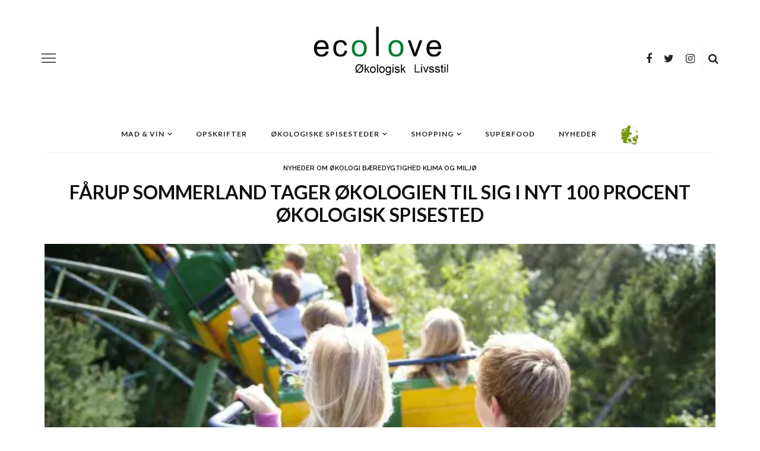

--- FILE ---
content_type: text/html; charset=UTF-8
request_url: https://www.ecolove.dk/farup-sommerland-tager-okologien-til-sig-nyt-100-procent-okologisk-spisested/
body_size: 19658
content:
<!DOCTYPE html>
<html lang="da-DK">
<head>
	<meta charset="UTF-8"/>
	<meta http-equiv="X-UA-Compatible" content="IE=edge">
	<meta name="viewport" content="width=device-width, initial-scale=1.0">
	<link rel="profile" href="https://gmpg.org/xfn/11" />
	<link rel="pingback" href="https://www.ecolove.dk/xmlrpc.php"/>

	<script defer data-domain="ecolove.dk" src="https://plausible.zaptv.com/js/script.js"></script>
	<meta name='robots' content='index, follow, max-image-preview:large, max-snippet:-1, max-video-preview:-1' />

	<!-- This site is optimized with the Yoast SEO plugin v26.8 - https://yoast.com/product/yoast-seo-wordpress/ -->
	<title>Fårup Sommerland tager økologien til sig i nyt 100 procent økologisk spisested - EcoLove</title>
	<link rel="canonical" href="https://www.ecolove.dk/farup-sommerland-tager-okologien-til-sig-nyt-100-procent-okologisk-spisested/" />
	<meta property="og:locale" content="da_DK" />
	<meta property="og:type" content="article" />
	<meta property="og:title" content="Fårup Sommerland tager økologien til sig i nyt 100 procent økologisk spisested - EcoLove" />
	<meta property="og:description" content="&nbsp; Det økologiske spisemærke bliver udbredt til flere og flere steder i landet – nu er det også nået til forlystelsesparkerne. Fårup Sommerlands nyåbnede Skovens Økologiske Spisested har netop fået spisemærket i guld, som kun tildeles spisesteder, hvor 90-100 procent af maden er økologisk. Planlægger du at tage familien med i Fårup Sommerland, er det [&hellip;]" />
	<meta property="og:url" content="https://www.ecolove.dk/farup-sommerland-tager-okologien-til-sig-nyt-100-procent-okologisk-spisested/" />
	<meta property="og:site_name" content="EcoLove" />
	<meta property="article:publisher" content="https://www.facebook.com/EcoLove-957310611026422" />
	<meta property="article:published_time" content="2016-05-04T11:53:32+00:00" />
	<meta property="article:modified_time" content="2018-09-28T16:51:05+00:00" />
	<meta property="og:image" content="https://www.ecolove.dk/wp-content/uploads/2016/05/farupsommerland-ecolove.dk_.jpeg" />
	<meta property="og:image:width" content="620" />
	<meta property="og:image:height" content="348" />
	<meta property="og:image:type" content="image/jpeg" />
	<meta name="author" content="Ecolove" />
	<meta name="twitter:label1" content="Skrevet af" />
	<meta name="twitter:data1" content="Ecolove" />
	<meta name="twitter:label2" content="Estimeret læsetid" />
	<meta name="twitter:data2" content="1 minut" />
	<script type="application/ld+json" class="yoast-schema-graph">{"@context":"https://schema.org","@graph":[{"@type":"Article","@id":"https://www.ecolove.dk/farup-sommerland-tager-okologien-til-sig-nyt-100-procent-okologisk-spisested/#article","isPartOf":{"@id":"https://www.ecolove.dk/farup-sommerland-tager-okologien-til-sig-nyt-100-procent-okologisk-spisested/"},"author":{"name":"Ecolove","@id":"https://www.ecolove.dk/#/schema/person/ed42f2119aecc918774c05a9ca355cc9"},"headline":"Fårup Sommerland tager økologien til sig i nyt 100 procent økologisk spisested","datePublished":"2016-05-04T11:53:32+00:00","dateModified":"2018-09-28T16:51:05+00:00","mainEntityOfPage":{"@id":"https://www.ecolove.dk/farup-sommerland-tager-okologien-til-sig-nyt-100-procent-okologisk-spisested/"},"wordCount":302,"commentCount":0,"image":{"@id":"https://www.ecolove.dk/farup-sommerland-tager-okologien-til-sig-nyt-100-procent-okologisk-spisested/#primaryimage"},"thumbnailUrl":"https://www.ecolove.dk/wp-content/uploads/2016/05/farupsommerland-ecolove.dk_.jpeg","keywords":["Fårup Sommerland tager økologien til sig i nyt 100 procent økologisk spisested","Økologiske nyheder","økologiske spisested"],"articleSection":["Nyheder om Økologi Bæredygtighed Klima og Miljø"],"inLanguage":"da-DK","potentialAction":[{"@type":"CommentAction","name":"Comment","target":["https://www.ecolove.dk/farup-sommerland-tager-okologien-til-sig-nyt-100-procent-okologisk-spisested/#respond"]}]},{"@type":"WebPage","@id":"https://www.ecolove.dk/farup-sommerland-tager-okologien-til-sig-nyt-100-procent-okologisk-spisested/","url":"https://www.ecolove.dk/farup-sommerland-tager-okologien-til-sig-nyt-100-procent-okologisk-spisested/","name":"Fårup Sommerland tager økologien til sig i nyt 100 procent økologisk spisested - EcoLove","isPartOf":{"@id":"https://www.ecolove.dk/#website"},"primaryImageOfPage":{"@id":"https://www.ecolove.dk/farup-sommerland-tager-okologien-til-sig-nyt-100-procent-okologisk-spisested/#primaryimage"},"image":{"@id":"https://www.ecolove.dk/farup-sommerland-tager-okologien-til-sig-nyt-100-procent-okologisk-spisested/#primaryimage"},"thumbnailUrl":"https://www.ecolove.dk/wp-content/uploads/2016/05/farupsommerland-ecolove.dk_.jpeg","datePublished":"2016-05-04T11:53:32+00:00","dateModified":"2018-09-28T16:51:05+00:00","author":{"@id":"https://www.ecolove.dk/#/schema/person/ed42f2119aecc918774c05a9ca355cc9"},"breadcrumb":{"@id":"https://www.ecolove.dk/farup-sommerland-tager-okologien-til-sig-nyt-100-procent-okologisk-spisested/#breadcrumb"},"inLanguage":"da-DK","potentialAction":[{"@type":"ReadAction","target":["https://www.ecolove.dk/farup-sommerland-tager-okologien-til-sig-nyt-100-procent-okologisk-spisested/"]}]},{"@type":"ImageObject","inLanguage":"da-DK","@id":"https://www.ecolove.dk/farup-sommerland-tager-okologien-til-sig-nyt-100-procent-okologisk-spisested/#primaryimage","url":"https://www.ecolove.dk/wp-content/uploads/2016/05/farupsommerland-ecolove.dk_.jpeg","contentUrl":"https://www.ecolove.dk/wp-content/uploads/2016/05/farupsommerland-ecolove.dk_.jpeg","width":620,"height":348},{"@type":"BreadcrumbList","@id":"https://www.ecolove.dk/farup-sommerland-tager-okologien-til-sig-nyt-100-procent-okologisk-spisested/#breadcrumb","itemListElement":[{"@type":"ListItem","position":1,"name":"Økologiske nyheder","item":"https://www.ecolove.dk/okologiske-nyheder/"},{"@type":"ListItem","position":2,"name":"Fårup Sommerland tager økologien til sig i nyt 100 procent økologisk spisested"}]},{"@type":"WebSite","@id":"https://www.ecolove.dk/#website","url":"https://www.ecolove.dk/","name":"EcoLove","description":"økologisk livstil","potentialAction":[{"@type":"SearchAction","target":{"@type":"EntryPoint","urlTemplate":"https://www.ecolove.dk/?s={search_term_string}"},"query-input":{"@type":"PropertyValueSpecification","valueRequired":true,"valueName":"search_term_string"}}],"inLanguage":"da-DK"},{"@type":"Person","@id":"https://www.ecolove.dk/#/schema/person/ed42f2119aecc918774c05a9ca355cc9","name":"Ecolove","image":{"@type":"ImageObject","inLanguage":"da-DK","@id":"https://www.ecolove.dk/#/schema/person/image/","url":"https://secure.gravatar.com/avatar/bbe3d0152b9c1abbf6134150535b5a1eeb10e053bcb0bf127ad8f01936acd0ac?s=96&d=blank&r=g","contentUrl":"https://secure.gravatar.com/avatar/bbe3d0152b9c1abbf6134150535b5a1eeb10e053bcb0bf127ad8f01936acd0ac?s=96&d=blank&r=g","caption":"Ecolove"},"description":"Jeg hedder Jullie og jeg står bag ecolove. Jeg har altid følt stærkt for miljøet og den måde vi behandler vores dyr på. Tilbage i 90 erne begyndte jeg for alvor at købe økologiske produkter, først og fremmest handlede det om sundhed, men i høj grad også om at sende et signal til omverden om at passe bedre på vores dyr samt miljø. I 2014 besluttede min familie og jeg os for at flytte til udlandet, hvor jeg fik muligheden for at gøre noget ved en livslang drøm; ønsket om at udbrede budskabet om økologi, miljø og bæredygtighed. ecolove gik i luften januar 2016, efter mere end 1 1/2 års udvikling. Min mission med ecolove: Det skal være nemt at finde økologiske samt bæredygtige produkter. Jeg har listet over 300 økologiske &amp; veganske/vegetariske spisesteder, over 1000 økologiske samt bæredygtige butikker og under mad &amp;Vin finder du ligeledes over 900 fødevarebutikker. Alle er listet så du nemt kan finde dem også via vores kort funktion.","sameAs":["https://www.ecolove.dk/"],"url":"https://www.ecolove.dk/author/ecoorganic/"}]}</script>
	<!-- / Yoast SEO plugin. -->


<link rel='dns-prefetch' href='//fonts.googleapis.com' />
<link rel='preconnect' href='https://fonts.gstatic.com' crossorigin />
<link rel="alternate" type="application/rss+xml" title="EcoLove &raquo; Feed" href="https://www.ecolove.dk/feed/" />
<link rel="alternate" type="application/rss+xml" title="EcoLove &raquo;-kommentar-feed" href="https://www.ecolove.dk/comments/feed/" />
<script id="wpp-js" src="https://www.ecolove.dk/wp-content/plugins/wordpress-popular-posts/assets/js/wpp.min.js?ver=7.3.6" data-sampling="0" data-sampling-rate="100" data-api-url="https://www.ecolove.dk/wp-json/wordpress-popular-posts" data-post-id="19536" data-token="9947c13aa1" data-lang="0" data-debug="0"></script>
<link rel="alternate" type="application/rss+xml" title="EcoLove &raquo; Fårup Sommerland tager økologien til sig i nyt 100 procent økologisk spisested-kommentar-feed" href="https://www.ecolove.dk/farup-sommerland-tager-okologien-til-sig-nyt-100-procent-okologisk-spisested/feed/" />
<link rel="alternate" title="oEmbed (JSON)" type="application/json+oembed" href="https://www.ecolove.dk/wp-json/oembed/1.0/embed?url=https%3A%2F%2Fwww.ecolove.dk%2Ffarup-sommerland-tager-okologien-til-sig-nyt-100-procent-okologisk-spisested%2F" />
<link rel="alternate" title="oEmbed (XML)" type="text/xml+oembed" href="https://www.ecolove.dk/wp-json/oembed/1.0/embed?url=https%3A%2F%2Fwww.ecolove.dk%2Ffarup-sommerland-tager-okologien-til-sig-nyt-100-procent-okologisk-spisested%2F&#038;format=xml" />
		<style>
			.lazyload,
			.lazyloading {
				max-width: 100%;
			}
		</style>
		<style id='wp-img-auto-sizes-contain-inline-css'>
img:is([sizes=auto i],[sizes^="auto," i]){contain-intrinsic-size:3000px 1500px}
/*# sourceURL=wp-img-auto-sizes-contain-inline-css */
</style>
<link rel='stylesheet' id='look_ruby_plugin_core_style-css' href='https://www.ecolove.dk/wp-content/plugins/look-ruby-core/assets/core.css?ver=5.4' media='all' />
<link rel='stylesheet' id='google-font-themes-css' href='//fonts.googleapis.com/css?family=Lato%3A400%2C700%7CRaleway%3A600%2C400&#038;font-display=swap&#038;ver=5.4' media='all' />
<style id='wp-emoji-styles-inline-css'>

	img.wp-smiley, img.emoji {
		display: inline !important;
		border: none !important;
		box-shadow: none !important;
		height: 1em !important;
		width: 1em !important;
		margin: 0 0.07em !important;
		vertical-align: -0.1em !important;
		background: none !important;
		padding: 0 !important;
	}
/*# sourceURL=wp-emoji-styles-inline-css */
</style>
<style id='wp-block-library-inline-css'>
:root{--wp-block-synced-color:#7a00df;--wp-block-synced-color--rgb:122,0,223;--wp-bound-block-color:var(--wp-block-synced-color);--wp-editor-canvas-background:#ddd;--wp-admin-theme-color:#007cba;--wp-admin-theme-color--rgb:0,124,186;--wp-admin-theme-color-darker-10:#006ba1;--wp-admin-theme-color-darker-10--rgb:0,107,160.5;--wp-admin-theme-color-darker-20:#005a87;--wp-admin-theme-color-darker-20--rgb:0,90,135;--wp-admin-border-width-focus:2px}@media (min-resolution:192dpi){:root{--wp-admin-border-width-focus:1.5px}}.wp-element-button{cursor:pointer}:root .has-very-light-gray-background-color{background-color:#eee}:root .has-very-dark-gray-background-color{background-color:#313131}:root .has-very-light-gray-color{color:#eee}:root .has-very-dark-gray-color{color:#313131}:root .has-vivid-green-cyan-to-vivid-cyan-blue-gradient-background{background:linear-gradient(135deg,#00d084,#0693e3)}:root .has-purple-crush-gradient-background{background:linear-gradient(135deg,#34e2e4,#4721fb 50%,#ab1dfe)}:root .has-hazy-dawn-gradient-background{background:linear-gradient(135deg,#faaca8,#dad0ec)}:root .has-subdued-olive-gradient-background{background:linear-gradient(135deg,#fafae1,#67a671)}:root .has-atomic-cream-gradient-background{background:linear-gradient(135deg,#fdd79a,#004a59)}:root .has-nightshade-gradient-background{background:linear-gradient(135deg,#330968,#31cdcf)}:root .has-midnight-gradient-background{background:linear-gradient(135deg,#020381,#2874fc)}:root{--wp--preset--font-size--normal:16px;--wp--preset--font-size--huge:42px}.has-regular-font-size{font-size:1em}.has-larger-font-size{font-size:2.625em}.has-normal-font-size{font-size:var(--wp--preset--font-size--normal)}.has-huge-font-size{font-size:var(--wp--preset--font-size--huge)}.has-text-align-center{text-align:center}.has-text-align-left{text-align:left}.has-text-align-right{text-align:right}.has-fit-text{white-space:nowrap!important}#end-resizable-editor-section{display:none}.aligncenter{clear:both}.items-justified-left{justify-content:flex-start}.items-justified-center{justify-content:center}.items-justified-right{justify-content:flex-end}.items-justified-space-between{justify-content:space-between}.screen-reader-text{border:0;clip-path:inset(50%);height:1px;margin:-1px;overflow:hidden;padding:0;position:absolute;width:1px;word-wrap:normal!important}.screen-reader-text:focus{background-color:#ddd;clip-path:none;color:#444;display:block;font-size:1em;height:auto;left:5px;line-height:normal;padding:15px 23px 14px;text-decoration:none;top:5px;width:auto;z-index:100000}html :where(.has-border-color){border-style:solid}html :where([style*=border-top-color]){border-top-style:solid}html :where([style*=border-right-color]){border-right-style:solid}html :where([style*=border-bottom-color]){border-bottom-style:solid}html :where([style*=border-left-color]){border-left-style:solid}html :where([style*=border-width]){border-style:solid}html :where([style*=border-top-width]){border-top-style:solid}html :where([style*=border-right-width]){border-right-style:solid}html :where([style*=border-bottom-width]){border-bottom-style:solid}html :where([style*=border-left-width]){border-left-style:solid}html :where(img[class*=wp-image-]){height:auto;max-width:100%}:where(figure){margin:0 0 1em}html :where(.is-position-sticky){--wp-admin--admin-bar--position-offset:var(--wp-admin--admin-bar--height,0px)}@media screen and (max-width:600px){html :where(.is-position-sticky){--wp-admin--admin-bar--position-offset:0px}}

/*# sourceURL=wp-block-library-inline-css */
</style><style id='global-styles-inline-css'>
:root{--wp--preset--aspect-ratio--square: 1;--wp--preset--aspect-ratio--4-3: 4/3;--wp--preset--aspect-ratio--3-4: 3/4;--wp--preset--aspect-ratio--3-2: 3/2;--wp--preset--aspect-ratio--2-3: 2/3;--wp--preset--aspect-ratio--16-9: 16/9;--wp--preset--aspect-ratio--9-16: 9/16;--wp--preset--color--black: #000000;--wp--preset--color--cyan-bluish-gray: #abb8c3;--wp--preset--color--white: #ffffff;--wp--preset--color--pale-pink: #f78da7;--wp--preset--color--vivid-red: #cf2e2e;--wp--preset--color--luminous-vivid-orange: #ff6900;--wp--preset--color--luminous-vivid-amber: #fcb900;--wp--preset--color--light-green-cyan: #7bdcb5;--wp--preset--color--vivid-green-cyan: #00d084;--wp--preset--color--pale-cyan-blue: #8ed1fc;--wp--preset--color--vivid-cyan-blue: #0693e3;--wp--preset--color--vivid-purple: #9b51e0;--wp--preset--gradient--vivid-cyan-blue-to-vivid-purple: linear-gradient(135deg,rgb(6,147,227) 0%,rgb(155,81,224) 100%);--wp--preset--gradient--light-green-cyan-to-vivid-green-cyan: linear-gradient(135deg,rgb(122,220,180) 0%,rgb(0,208,130) 100%);--wp--preset--gradient--luminous-vivid-amber-to-luminous-vivid-orange: linear-gradient(135deg,rgb(252,185,0) 0%,rgb(255,105,0) 100%);--wp--preset--gradient--luminous-vivid-orange-to-vivid-red: linear-gradient(135deg,rgb(255,105,0) 0%,rgb(207,46,46) 100%);--wp--preset--gradient--very-light-gray-to-cyan-bluish-gray: linear-gradient(135deg,rgb(238,238,238) 0%,rgb(169,184,195) 100%);--wp--preset--gradient--cool-to-warm-spectrum: linear-gradient(135deg,rgb(74,234,220) 0%,rgb(151,120,209) 20%,rgb(207,42,186) 40%,rgb(238,44,130) 60%,rgb(251,105,98) 80%,rgb(254,248,76) 100%);--wp--preset--gradient--blush-light-purple: linear-gradient(135deg,rgb(255,206,236) 0%,rgb(152,150,240) 100%);--wp--preset--gradient--blush-bordeaux: linear-gradient(135deg,rgb(254,205,165) 0%,rgb(254,45,45) 50%,rgb(107,0,62) 100%);--wp--preset--gradient--luminous-dusk: linear-gradient(135deg,rgb(255,203,112) 0%,rgb(199,81,192) 50%,rgb(65,88,208) 100%);--wp--preset--gradient--pale-ocean: linear-gradient(135deg,rgb(255,245,203) 0%,rgb(182,227,212) 50%,rgb(51,167,181) 100%);--wp--preset--gradient--electric-grass: linear-gradient(135deg,rgb(202,248,128) 0%,rgb(113,206,126) 100%);--wp--preset--gradient--midnight: linear-gradient(135deg,rgb(2,3,129) 0%,rgb(40,116,252) 100%);--wp--preset--font-size--small: 13px;--wp--preset--font-size--medium: 20px;--wp--preset--font-size--large: 36px;--wp--preset--font-size--x-large: 42px;--wp--preset--spacing--20: 0.44rem;--wp--preset--spacing--30: 0.67rem;--wp--preset--spacing--40: 1rem;--wp--preset--spacing--50: 1.5rem;--wp--preset--spacing--60: 2.25rem;--wp--preset--spacing--70: 3.38rem;--wp--preset--spacing--80: 5.06rem;--wp--preset--shadow--natural: 6px 6px 9px rgba(0, 0, 0, 0.2);--wp--preset--shadow--deep: 12px 12px 50px rgba(0, 0, 0, 0.4);--wp--preset--shadow--sharp: 6px 6px 0px rgba(0, 0, 0, 0.2);--wp--preset--shadow--outlined: 6px 6px 0px -3px rgb(255, 255, 255), 6px 6px rgb(0, 0, 0);--wp--preset--shadow--crisp: 6px 6px 0px rgb(0, 0, 0);}:where(.is-layout-flex){gap: 0.5em;}:where(.is-layout-grid){gap: 0.5em;}body .is-layout-flex{display: flex;}.is-layout-flex{flex-wrap: wrap;align-items: center;}.is-layout-flex > :is(*, div){margin: 0;}body .is-layout-grid{display: grid;}.is-layout-grid > :is(*, div){margin: 0;}:where(.wp-block-columns.is-layout-flex){gap: 2em;}:where(.wp-block-columns.is-layout-grid){gap: 2em;}:where(.wp-block-post-template.is-layout-flex){gap: 1.25em;}:where(.wp-block-post-template.is-layout-grid){gap: 1.25em;}.has-black-color{color: var(--wp--preset--color--black) !important;}.has-cyan-bluish-gray-color{color: var(--wp--preset--color--cyan-bluish-gray) !important;}.has-white-color{color: var(--wp--preset--color--white) !important;}.has-pale-pink-color{color: var(--wp--preset--color--pale-pink) !important;}.has-vivid-red-color{color: var(--wp--preset--color--vivid-red) !important;}.has-luminous-vivid-orange-color{color: var(--wp--preset--color--luminous-vivid-orange) !important;}.has-luminous-vivid-amber-color{color: var(--wp--preset--color--luminous-vivid-amber) !important;}.has-light-green-cyan-color{color: var(--wp--preset--color--light-green-cyan) !important;}.has-vivid-green-cyan-color{color: var(--wp--preset--color--vivid-green-cyan) !important;}.has-pale-cyan-blue-color{color: var(--wp--preset--color--pale-cyan-blue) !important;}.has-vivid-cyan-blue-color{color: var(--wp--preset--color--vivid-cyan-blue) !important;}.has-vivid-purple-color{color: var(--wp--preset--color--vivid-purple) !important;}.has-black-background-color{background-color: var(--wp--preset--color--black) !important;}.has-cyan-bluish-gray-background-color{background-color: var(--wp--preset--color--cyan-bluish-gray) !important;}.has-white-background-color{background-color: var(--wp--preset--color--white) !important;}.has-pale-pink-background-color{background-color: var(--wp--preset--color--pale-pink) !important;}.has-vivid-red-background-color{background-color: var(--wp--preset--color--vivid-red) !important;}.has-luminous-vivid-orange-background-color{background-color: var(--wp--preset--color--luminous-vivid-orange) !important;}.has-luminous-vivid-amber-background-color{background-color: var(--wp--preset--color--luminous-vivid-amber) !important;}.has-light-green-cyan-background-color{background-color: var(--wp--preset--color--light-green-cyan) !important;}.has-vivid-green-cyan-background-color{background-color: var(--wp--preset--color--vivid-green-cyan) !important;}.has-pale-cyan-blue-background-color{background-color: var(--wp--preset--color--pale-cyan-blue) !important;}.has-vivid-cyan-blue-background-color{background-color: var(--wp--preset--color--vivid-cyan-blue) !important;}.has-vivid-purple-background-color{background-color: var(--wp--preset--color--vivid-purple) !important;}.has-black-border-color{border-color: var(--wp--preset--color--black) !important;}.has-cyan-bluish-gray-border-color{border-color: var(--wp--preset--color--cyan-bluish-gray) !important;}.has-white-border-color{border-color: var(--wp--preset--color--white) !important;}.has-pale-pink-border-color{border-color: var(--wp--preset--color--pale-pink) !important;}.has-vivid-red-border-color{border-color: var(--wp--preset--color--vivid-red) !important;}.has-luminous-vivid-orange-border-color{border-color: var(--wp--preset--color--luminous-vivid-orange) !important;}.has-luminous-vivid-amber-border-color{border-color: var(--wp--preset--color--luminous-vivid-amber) !important;}.has-light-green-cyan-border-color{border-color: var(--wp--preset--color--light-green-cyan) !important;}.has-vivid-green-cyan-border-color{border-color: var(--wp--preset--color--vivid-green-cyan) !important;}.has-pale-cyan-blue-border-color{border-color: var(--wp--preset--color--pale-cyan-blue) !important;}.has-vivid-cyan-blue-border-color{border-color: var(--wp--preset--color--vivid-cyan-blue) !important;}.has-vivid-purple-border-color{border-color: var(--wp--preset--color--vivid-purple) !important;}.has-vivid-cyan-blue-to-vivid-purple-gradient-background{background: var(--wp--preset--gradient--vivid-cyan-blue-to-vivid-purple) !important;}.has-light-green-cyan-to-vivid-green-cyan-gradient-background{background: var(--wp--preset--gradient--light-green-cyan-to-vivid-green-cyan) !important;}.has-luminous-vivid-amber-to-luminous-vivid-orange-gradient-background{background: var(--wp--preset--gradient--luminous-vivid-amber-to-luminous-vivid-orange) !important;}.has-luminous-vivid-orange-to-vivid-red-gradient-background{background: var(--wp--preset--gradient--luminous-vivid-orange-to-vivid-red) !important;}.has-very-light-gray-to-cyan-bluish-gray-gradient-background{background: var(--wp--preset--gradient--very-light-gray-to-cyan-bluish-gray) !important;}.has-cool-to-warm-spectrum-gradient-background{background: var(--wp--preset--gradient--cool-to-warm-spectrum) !important;}.has-blush-light-purple-gradient-background{background: var(--wp--preset--gradient--blush-light-purple) !important;}.has-blush-bordeaux-gradient-background{background: var(--wp--preset--gradient--blush-bordeaux) !important;}.has-luminous-dusk-gradient-background{background: var(--wp--preset--gradient--luminous-dusk) !important;}.has-pale-ocean-gradient-background{background: var(--wp--preset--gradient--pale-ocean) !important;}.has-electric-grass-gradient-background{background: var(--wp--preset--gradient--electric-grass) !important;}.has-midnight-gradient-background{background: var(--wp--preset--gradient--midnight) !important;}.has-small-font-size{font-size: var(--wp--preset--font-size--small) !important;}.has-medium-font-size{font-size: var(--wp--preset--font-size--medium) !important;}.has-large-font-size{font-size: var(--wp--preset--font-size--large) !important;}.has-x-large-font-size{font-size: var(--wp--preset--font-size--x-large) !important;}
/*# sourceURL=global-styles-inline-css */
</style>

<style id='classic-theme-styles-inline-css'>
/*! This file is auto-generated */
.wp-block-button__link{color:#fff;background-color:#32373c;border-radius:9999px;box-shadow:none;text-decoration:none;padding:calc(.667em + 2px) calc(1.333em + 2px);font-size:1.125em}.wp-block-file__button{background:#32373c;color:#fff;text-decoration:none}
/*# sourceURL=/wp-includes/css/classic-themes.min.css */
</style>
<link rel='stylesheet' id='contact-form-7-css' href='https://www.ecolove.dk/wp-content/plugins/contact-form-7/includes/css/styles.css?ver=6.1.4' media='all' />
<link rel='stylesheet' id='menu-image-css' href='https://www.ecolove.dk/wp-content/plugins/menu-image/includes/css/menu-image.css?ver=3.13' media='all' />
<link rel='stylesheet' id='dashicons-css' href='https://www.ecolove.dk/wp-includes/css/dashicons.min.css?ver=130db4b9c5732149816fb9a2adf8510a' media='all' />
<link rel='stylesheet' id='facebook-login-css' href='https://www.ecolove.dk/wp-content/plugins/wp-facebook-login/public/css/facebook-login.css?ver=1.2.3.5' media='all' />
<link rel='stylesheet' id='fontawesome-css-6-css' href='https://www.ecolove.dk/wp-content/plugins/wp-font-awesome/font-awesome/css/fontawesome-all.min.css?ver=1.8.0' media='all' />
<link rel='stylesheet' id='fontawesome-css-4-css' href='https://www.ecolove.dk/wp-content/plugins/wp-font-awesome/font-awesome/css/v4-shims.min.css?ver=1.8.0' media='all' />
<link rel='stylesheet' id='wpos-slick-style-css' href='https://www.ecolove.dk/wp-content/plugins/wp-trending-post-slider-and-widget/assets/css/slick.css?ver=1.8.6' media='all' />
<link rel='stylesheet' id='wtpsw-public-style-css' href='https://www.ecolove.dk/wp-content/plugins/wp-trending-post-slider-and-widget/assets/css/wtpsw-public.css?ver=1.8.6' media='all' />
<link rel='stylesheet' id='wpum-frontend-css' href='https://www.ecolove.dk/wp-content/plugins/wp-user-manager/assets/css/wpum.min.css?ver=2.9.12' media='all' />
<link rel='stylesheet' id='wordpress-popular-posts-css-css' href='https://www.ecolove.dk/wp-content/plugins/wordpress-popular-posts/assets/css/wpp.css?ver=7.3.6' media='all' />
<link rel='stylesheet' id='look_ruby_external_style-css' href='https://www.ecolove.dk/wp-content/themes/look/assets/external/external-style.css?ver=5.4' media='all' />
<link rel='stylesheet' id='look_ruby_main_style-css' href='https://www.ecolove.dk/wp-content/themes/look/assets/css/theme-style.css?ver=5.4' media='all' />
<link rel='stylesheet' id='look_ruby_responsive_style-css' href='https://www.ecolove.dk/wp-content/themes/look/assets/css/theme-responsive.css?ver=5.4' media='all' />
<style id='look_ruby_responsive_style-inline-css'>
h1, h2, h3, h4, h5, h6,.post-counter, .logo-text, .banner-content-wrap, .post-review-score,.woocommerce .price, blockquote{ font-family :Lato;font-weight :700;}input, textarea, h3.comment-reply-title, .comment-title h3,.counter-element-right, .pagination-wrap{ font-family :Raleway;}.post-title.is-big-title{ font-size: 26px; }.post-title.is-medium-title{ font-size: 20px; }.post-title.is-small-title, .post-title.is-mini-title{ font-size: 15px; }.single .post-title.single-title{ font-size: 32px; }.post-excerpt { font-size: 14px; }.entry { line-height:26px;}.main-nav-inner > li > a , .header-style-2 .nav-search-outer {line-height: 60px;height: 60px;}.header-style-2 .logo-image img {max-height: 60px;height: 60px;}#ruby_62810998 .is-absolute{ position: static !important; }
#ruby_62810998 .post-overlay .is-absolute{ padding-top: 10px; }
#ruby_62810998 .post-overlay .post-cat-info{ display: none; }
#ruby_62810998 .post-cat-info{ display: none; }
.grecaptcha-badge{ display: none; }
#newsletterwidget-15{ color: white; }
@media only screen and (max-width: 767px){ .post-excerpt{ display: block;  }}
.gmw-results-wrapper .essb_links.essb_template_jumbo-round-retina{ display: none; }
#ecolove-map-1 .gmw-results-wrapper.gray .posts-list-wrapper{ display: none; }
.main-site-outer { box-shadow: none !important; }
.single-author-wrap{display: none;}
#recipe-fremgangs-container ol{margin-left: 30px;}
.widget{ margin-bottom: 15px}
.widget_nav_menu .menu-item a{margin-bottom: 0; padding-bottom: 0; }
.header-nav-inner .nav-search-wrap{width: 142px;}
.post-cat-info{display: flex; flex-wrap: wrap;justify-content: center;}
.gmw-results-wrapper.grid-gray ul.posts-list-wrapper li.single-post{border:0 !important;box-shadow: 0px 0px 0px white !important;}
.gmw-results-wrapper.grid-gray .bottom-wrapper{display:none;}
.gmw-results-wrapper.grid-gray ul.posts-list-wrapper li.single-post .post-thumbnail{height:250px !important;}
.gmw-results-wrapper.grid-gray ul.posts-list-wrapper .gmw-taxes{
    font-family: Raleway;
    text-transform: uppercase;
    font-weight: 600;
    font-style: normal;
    color: #111 !important;
    font-size: 11px!important;
    text-align: center;
}
.post-wrap .post-title{text-align:center;}
.gmw-results-wrapper.grid-gray ul.posts-list-wrapper .post-content{text-align:center; color: #777;}
.gmw-taxonomy-terms.gmw-taxes.tag {display:none;}
.get-directions-link{
    border-style: solid;
    border-color: black;
    border-width: 1px;
    background-color: yellow;
    padding: 5px;
}
.ecolove-distance{
    text-align: left;
    background-color: white;
    position: absolute;
    padding: 5px;
    margin-left:40px;
    border-style: solid;
    border-color: black;
    border-width: 1px;
}
.page-template-default .single-title.post-title{display:none;}
/** .gmw-form-wrapper .gmw-address-field-wrapper{display:none;} **/
#ecolove-map-1 .gmw-form-wrapper .gmw-address-field-wrapper{display:none;}
#ecolove-map{ display:flex;}
.gmw-form-wrapper .gmw-form-field-wrapper{ padding-right: 5px;}
@media only screen and (max-width: 479px){
    .single-share-bar-inner .share-bar-el i{
        height: 40px;
        width: 40px;
        line-height: 40px;
        font-size: 26px;
        margin-left: 15px;
    }
    .ecolove-category-separator{ display:none;}
}
#ecolove-cat-head-1 .archive-desc{display:none;}
.entry-content ul{
margin-left: 0px;    
}

.blog-listing-wrap .thumbnail-resize img{
    object-fit: cover;
    width: 360px;
    height: 250px;
}
.block-title, .widget-title, section.products > h2{
    font-size:24px !important;
}
.block-title{max-width:50%;}
.gm-style .gm-style-iw{
    width: 150px;
    height: 40px;
    text-align: center;
}

#recipe-icon-left-container .wpb_wrapper{text-align: right;}

@media only screen and (max-width: 479px){
    #recipe-icon-left-container .wpb_wrapper{text-align: center;}
    #recipe-icon-left-container .vc_column-inner{padding-top: 0px;}
    #recipe-icon-left-container .wpb_content_element{margin-bottom: 0px;}
    #recipe-icon-right-container .wpb_wrapper{text-align: center;}
    #recipe-icon-right-container .vc_column-inner{padding-top: 0px;}
    #recipe-icon-right-container .wpb_content_element{margin-bottom: 0px;}
    #recipe-fremgangs-container .vc_column-inner{padding-top: 0px;}
}
#recipe-ingredienser-container .wpb_content_element .wpb_wrapper ul{padding-left: 35px;}

.ruby-page-wrap .post-cat-info,
.ruby-section .post-cat-info{
 display:none;   
}

.ecolove_relatedthumb img{
    object-fit: cover;
/*    width: 100% !important; */
    width: 356px;
    height: 247px !important;
    padding: 10px;  
}
#ecolove_related_posts{
    margin-bottom:60px;
}
#related_posts{
    padding-right: 20px;
    padding-left: 20px;
}
#related_posts ul{
    list-style-type:none
}
.ecolove_relatedcontent{
    padding-left: 10px;
    padding-right: 10px;
    text-align: center;
}
#ecolove_relatedcontent_text{
    color:#777;   
    text-align: center;
    font-size: 14px;
}
.ecolove_relatedthumb{
    text-align: center;
}

#cvr_updated_at{
    pointer-events: none;
}

#ecolove-category-list{
    text-align: center;
    width: 100%;
    vertical-align: middle;
    background-color: #f7f7f7;
    padding-top: 1px;
    padding-bottom: 1px;
    margin-top: 20px
}

#ecolove-category-list h2{
    font-size: 24px;    
    text-transform: uppercase;
    font-weight: 700;
}

.ecolove-category-grid{
    margin-top: 40px;
/*    margin-bottom: 60px; */
}
.ecolove-category-title{
    font-size: 20px;
    text-transform: uppercase;
    font-weight: 700;    
    padding-top: 20px;
    margin-bottom: 30px;
}
/*# sourceURL=look_ruby_responsive_style-inline-css */
</style>
<link rel='stylesheet' id='newsletter-css' href='https://www.ecolove.dk/wp-content/plugins/newsletter/style.css?ver=9.1.1' media='all' />
<link rel="preload" as="style" href="https://fonts.googleapis.com/css?family=Lato:100,300,400,700,900,100italic,300italic,400italic,700italic,900italic%7CRaleway:100,200,300,400,500,600,700,800,900,100italic,200italic,300italic,400italic,500italic,600italic,700italic,800italic,900italic&#038;display=swap&#038;ver=1745909833" /><link rel="stylesheet" href="https://fonts.googleapis.com/css?family=Lato:100,300,400,700,900,100italic,300italic,400italic,700italic,900italic%7CRaleway:100,200,300,400,500,600,700,800,900,100italic,200italic,300italic,400italic,500italic,600italic,700italic,800italic,900italic&#038;display=swap&#038;ver=1745909833" media="print" onload="this.media='all'"><noscript><link rel="stylesheet" href="https://fonts.googleapis.com/css?family=Lato:100,300,400,700,900,100italic,300italic,400italic,700italic,900italic%7CRaleway:100,200,300,400,500,600,700,800,900,100italic,200italic,300italic,400italic,500italic,600italic,700italic,800italic,900italic&#038;display=swap&#038;ver=1745909833" /></noscript><link rel='stylesheet' id='look_ruby_default_style-css' href='https://www.ecolove.dk/wp-content/themes/look-child/style.css?ver=5.4' media='all' />
<link rel='stylesheet' id='editor-css' href='https://www.ecolove.dk/wp-includes/css/editor.min.css?ver=20251204_0928' media='all' />
<script src="https://www.ecolove.dk/wp-includes/js/jquery/jquery.min.js?ver=3.7.1" id="jquery-core-js"></script>
<script src="https://www.ecolove.dk/wp-includes/js/jquery/jquery-migrate.min.js?ver=3.4.1" id="jquery-migrate-js"></script>
<script id="facebook-login-js-extra">
var fbl = {"ajaxurl":"https://www.ecolove.dk/wp-admin/admin-ajax.php","site_url":"https://www.ecolove.dk","scopes":"email,public_profile","appId":"1726726657617920","l18n":{"chrome_ios_alert":"Log ind p\u00e5 facebook og klik derefter p\u00e5 knappen igen"}};
//# sourceURL=facebook-login-js-extra
</script>
<script src="https://www.ecolove.dk/wp-content/plugins/wp-facebook-login/public/js/facebook-login.js?ver=1.2.3.5" id="facebook-login-js"></script>
<script></script><link rel="https://api.w.org/" href="https://www.ecolove.dk/wp-json/" /><link rel="alternate" title="JSON" type="application/json" href="https://www.ecolove.dk/wp-json/wp/v2/posts/19536" /><link rel="EditURI" type="application/rsd+xml" title="RSD" href="https://www.ecolove.dk/xmlrpc.php?rsd" />

<link rel='shortlink' href='https://www.ecolove.dk/?p=19536' />
<meta name="generator" content="Redux 4.5.10" />
		<!-- GA Google Analytics @ https://m0n.co/ga -->
		<script async src="https://www.googletagmanager.com/gtag/js?id=UA-3335097-11"></script>
		<script>
			window.dataLayer = window.dataLayer || [];
			function gtag(){dataLayer.push(arguments);}
			gtag('js', new Date());
			gtag('config', 'UA-3335097-11');
		</script>

	<script type="text/javascript">
	window._se_plugin_version = '8.1.9';
</script>
<link rel="dns-prefetch" href="//connect.facebook.net" />
            <style id="wpp-loading-animation-styles">@-webkit-keyframes bgslide{from{background-position-x:0}to{background-position-x:-200%}}@keyframes bgslide{from{background-position-x:0}to{background-position-x:-200%}}.wpp-widget-block-placeholder,.wpp-shortcode-placeholder{margin:0 auto;width:60px;height:3px;background:#dd3737;background:linear-gradient(90deg,#dd3737 0%,#571313 10%,#dd3737 100%);background-size:200% auto;border-radius:3px;-webkit-animation:bgslide 1s infinite linear;animation:bgslide 1s infinite linear}</style>
            		<script>
			document.documentElement.className = document.documentElement.className.replace('no-js', 'js');
		</script>
				<style>
			.no-js img.lazyload {
				display: none;
			}

			figure.wp-block-image img.lazyloading {
				min-width: 150px;
			}

			.lazyload,
			.lazyloading {
				--smush-placeholder-width: 100px;
				--smush-placeholder-aspect-ratio: 1/1;
				width: var(--smush-image-width, var(--smush-placeholder-width)) !important;
				aspect-ratio: var(--smush-image-aspect-ratio, var(--smush-placeholder-aspect-ratio)) !important;
			}

						.lazyload, .lazyloading {
				opacity: 0;
			}

			.lazyloaded {
				opacity: 1;
				transition: opacity 400ms;
				transition-delay: 0ms;
			}

					</style>
		<meta name="generator" content="Powered by WPBakery Page Builder - drag and drop page builder for WordPress."/>
<style>.wp-block-gallery.is-cropped .blocks-gallery-item picture{height:100%;width:100%;}</style><link rel="icon" href="https://www.ecolove.dk/wp-content/uploads/2025/04/cropped-logoFacebook-1-36x36.jpg" sizes="32x32" />
<link rel="icon" href="https://www.ecolove.dk/wp-content/uploads/2025/04/cropped-logoFacebook-1-300x300.jpg" sizes="192x192" />
<link rel="apple-touch-icon" href="https://www.ecolove.dk/wp-content/uploads/2025/04/cropped-logoFacebook-1-300x300.jpg" />
<meta name="msapplication-TileImage" content="https://www.ecolove.dk/wp-content/uploads/2025/04/cropped-logoFacebook-1-300x300.jpg" />
<style id="look_ruby_theme_options-dynamic-css" title="dynamic-css" class="redux-options-output">body{background-color:#fff;background-repeat:no-repeat;background-attachment:fixed;background-position:left top;background-size:cover;}.header-banner-wrap{background-color:#fff;background-repeat:repeat;background-attachment:fixed;background-position:center center;background-size:inherit;}.footer-inner{background-color:#111;background-repeat:no-repeat;background-attachment:fixed;background-position:center center;background-size:cover;}body{font-family:Lato,Arial, Helvetica, sans-serif;line-height:26px;font-weight:400;font-style:normal;color:#242424;font-size:16px;}.post-title,.product_title,.widget_recent_entries li{font-family:Lato,Arial, Helvetica, sans-serif;text-transform:uppercase;font-weight:700;font-style:normal;color:#111;}.post-cat-info{font-family:Raleway;text-transform:uppercase;font-weight:600;font-style:normal;color:#111;font-size:11px;}.post-meta-info,.share-bar-total,.block-view-more,.single-tag-wrap,.author-job,.nav-arrow,.comment-metadata time,.comment-list .reply,.edit-link{font-family:Raleway;text-transform:uppercase;font-weight:400;font-style:normal;color:#aaaaaa;font-size:11px;}.main-nav-wrap,.off-canvas-nav-wrap{font-family:Lato,Arial, Helvetica, sans-serif;text-transform:uppercase;letter-spacing:1px;font-weight:700;font-style:normal;font-size:12px;}.top-bar-menu{font-family:Raleway;text-transform:capitalize;font-weight:400;font-style:normal;font-size:13px;}.block-title,.widget-title,section.products > h2{font-family:Lato,Arial, Helvetica, sans-serif;text-transform:uppercase;letter-spacing:1px;font-weight:700;font-style:normal;color:#111;font-size:12px;}</style><noscript><style> .wpb_animate_when_almost_visible { opacity: 1; }</style></noscript></head>
<body class="wp-singular post-template-default single single-post postid-19536 single-format-standard wp-theme-look wp-child-theme-look-child ruby-body is-boxed is-site-bg is-sticky-nav is-social-tooltip is-left-margin wpb-js-composer js-comp-ver-7.2 vc_responsive">
<div class="off-canvas-wrap is-dark-text">
	<div class="off-canvas-inner">

		<a href="#" id="ruby-off-canvas-close-btn"><i class="ruby-close-btn" aria-hidden="true"></i></a>

												<div class="social-link-info clearfix off-canvas-social-wrap"><a class="color-facebook" title="Facebook" href="https://www.facebook.com/EcoLove-957310611026422" target="_blank"><i class="fa-rb fa-facebook"></i></a><a class="color-twitter" title="Twitter" href="https://www.ecolove.dk/" target="_blank"><i class="fa-rb fa-twitter"></i></a><a class="color-instagram" title="Instagram" href="https://instagram.com/ecolove.dk" target="_blank"><i class="fa-rb fa-instagram"></i></a></div>					
		<div id="off-canvas-navigation" class="off-canvas-nav-wrap">
			<ul id="menu-main-menu" class="off-canvas-nav-inner"><li id="menu-item-28746" class="menu-item menu-item-type-post_type menu-item-object-page menu-item-has-children menu-item-28746"><a href="https://www.ecolove.dk/mad-vin/">Mad &#038; vin</a>
<ul class="sub-menu">
	<li id="menu-item-26289" class="menu-item menu-item-type-taxonomy menu-item-object-category menu-item-26289 is-category-3021"><a href="https://www.ecolove.dk/kategori/mad-vin/vin-chokolade/">Økologisk vin &#038; Chokolade</a></li>
	<li id="menu-item-26290" class="menu-item menu-item-type-taxonomy menu-item-object-category menu-item-26290 is-category-71"><a href="https://www.ecolove.dk/kategori/mad-vin/gardbutikker/">Økologiske gårdbutikker</a></li>
	<li id="menu-item-26291" class="menu-item menu-item-type-taxonomy menu-item-object-category menu-item-26291 is-category-4823"><a href="https://www.ecolove.dk/kategori/mad-vin/helsekost/">Helsekost</a></li>
	<li id="menu-item-26292" class="menu-item menu-item-type-taxonomy menu-item-object-category menu-item-26292 is-category-2373"><a href="https://www.ecolove.dk/kategori/mad-vin/okologiske-dagligvarer/">Økologiske dagligvarer</a></li>
	<li id="menu-item-26293" class="menu-item menu-item-type-taxonomy menu-item-object-category menu-item-26293 is-category-2852"><a href="https://www.ecolove.dk/kategori/mad-vin/bager/">Økologisk bager</a></li>
</ul>
</li>
<li id="menu-item-17029" class="megamenu menu-item menu-item-type-post_type menu-item-object-page menu-item-17029"><a href="https://www.ecolove.dk/opskrifter/">Opskrifter</a></li>
<li id="menu-item-26269" class="menu-item menu-item-type-post_type menu-item-object-page menu-item-has-children menu-item-26269"><a href="https://www.ecolove.dk/okologiske-spisesteder/">Økologiske spisesteder</a>
<ul class="sub-menu">
	<li id="menu-item-26274" class="menu-item menu-item-type-taxonomy menu-item-object-category menu-item-26274 is-category-4822"><a href="https://www.ecolove.dk/kategori/okologiske-spisesteder/okologisk-cafe-restauranter/">Økologisk Cafe &amp; Restauranter</a></li>
	<li id="menu-item-26275" class="menu-item menu-item-type-taxonomy menu-item-object-category menu-item-26275 is-category-9260"><a href="https://www.ecolove.dk/kategori/okologiske-spisesteder/vegan-vegetar/">Vegetar &amp; Veganer Cafe &amp; Restauranter</a></li>
</ul>
</li>
<li id="menu-item-26228" class="menu-item menu-item-type-post_type menu-item-object-page menu-item-has-children menu-item-26228"><a href="https://www.ecolove.dk/shopping-guide/" title="Shopping guide">Shopping</a>
<ul class="sub-menu">
	<li id="menu-item-17028" class="megamenu-images menu-item menu-item-type-post_type menu-item-object-page menu-item-17028"><a href="https://www.ecolove.dk/baeredygtig-toj-baeredygtig-mode-okologisk-toj-okologisk-yogatoj-og-fashion/">Bæredygtig mode</a></li>
	<li id="menu-item-17027" class="megamenu-images menu-item menu-item-type-post_type menu-item-object-page menu-item-17027"><a href="https://www.ecolove.dk/bolig/">Bæredygtig bolig</a></li>
	<li id="menu-item-17026" class="megamenu-images menu-item menu-item-type-post_type menu-item-object-page menu-item-17026"><a href="https://www.ecolove.dk/born/">Økologi til børn</a></li>
	<li id="menu-item-17025" class="megamenu-images menu-item menu-item-type-post_type menu-item-object-page menu-item-17025"><a href="https://www.ecolove.dk/hair-beauty/">Hair &#038; Beauty</a></li>
	<li id="menu-item-17024" class="megamenu-images menu-item menu-item-type-post_type menu-item-object-page menu-item-17024"><a href="https://www.ecolove.dk/travel-hotels/">Travel &#038; Hotels</a></li>
</ul>
</li>
<li id="menu-item-23767" class="menu-item menu-item-type-post_type menu-item-object-post menu-item-23767"><a href="https://www.ecolove.dk/superfood-guide/" title="Superfood guide">Superfood</a></li>
<li id="menu-item-28936" class="menu-item menu-item-type-taxonomy menu-item-object-category current-post-ancestor current-menu-parent current-post-parent menu-item-28936 is-category-2"><a href="https://www.ecolove.dk/kategori/nyheder/">Nyheder</a></li>
<li id="menu-item-30064" class="menu-item menu-item-type-custom menu-item-object-custom menu-item-30064"><a href="/kort/" class="menu-image-title-hide menu-image-not-hovered"><span class="menu-image-title-hide menu-image-title">map</span><img width="31" height="36" data-src="https://www.ecolove.dk/wp-content/uploads/2019/05/mapa-dinamarca-01-31x36.jpg" class="menu-image menu-image-title-hide lazyload" alt="mapa dinamarca-01" decoding="async" src="[data-uri]" style="--smush-placeholder-width: 31px; --smush-placeholder-aspect-ratio: 31/36;" /></a></li>
</ul>		</div>

					<div class="off-canvas-widget-section-wrap sidebar-wrap">
				<div class="sidebar-inner">
											<section id="search-4" class="widget widget_search"><form  method="get" action="https://www.ecolove.dk/">
	<div class="ruby-search">
		<span class="ruby-search-input"><input type="text" class="field" placeholder="Search and hit enter" value="" name="s" title="Search for:"/></span>
		<span class="ruby-search-submit"><input type="submit" value="" /><i class="fa-rb fa-search"></i></span>
	</div>
</form>
</section>
		<section id="recent-posts-3" class="widget widget_recent_entries">
		<div class="widget-title block-title"><h3>SENEST NYT</h3></div>
		<ul>
											<li>
					<a href="https://www.ecolove.dk/tulsi-hellig-basilikum-sundhedsmaessige-fordele/">TULSI hellig basilikum &#8211; sundhedsmæssige fordele</a>
									</li>
											<li>
					<a href="https://www.ecolove.dk/kraghojgard-okologi/">Kraghøjgård Økologi</a>
									</li>
											<li>
					<a href="https://www.ecolove.dk/peters-gartneri/">Peters Gartneri</a>
									</li>
											<li>
					<a href="https://www.ecolove.dk/kalo-okologisk-gardbutik/">Kalø Økologisk Gårdbutik</a>
									</li>
											<li>
					<a href="https://www.ecolove.dk/maelkebottesalve/">Mælkebøttesalve</a>
									</li>
					</ul>

		</section><section id="text-5" class="widget widget_text">			<div class="textwidget"><div class="fbl-button" data-redirect="https://www.ecolove.dk/farup-sommerland-tager-okologien-til-sig-nyt-100-procent-okologisk-spisested/" data-fb_nonce="39a7fdaf04">
			<img data-no-lazy="1" src="https://www.ecolove.dk/wp-content/plugins/wp-facebook-login/public/img/loading.svg" alt="" class="fbl-spinner"/>
		<div class="fb-login-button" data-max-rows="1" onlogin="fbl_loginCheck" data-width="" data-size="large" data-button-type="login_with" data-show-faces="false" data-auth-type="rerequest" data-auto-logout-link="false" data-use-continue-as="true" data-scope="email,public_profile"></div>
		</div>		<script type="text/javascript">
			window.fbl_started = false;
			function fbl_init(){
			    try{
	                window.FB.init({
	                    appId      : '1726726657617920',
	                    cookie     : true,
	                    xfbml      : true,
	                    status     : false,
	                    autoLogAppEvents : true,
	                    version    : 'v6.0'
	                });
	                window.FB.Event.subscribe('xfbml.render', function() {
	                    FBL.renderFinish();
	                } );
	                window.fbl_started = true;
			    } catch (e){}
            }
			window.fbAsyncInit = function() {
			    if( ! window.fbl_started )
                    fbl_init()
			};

            var fbl_interval = window.setInterval(function(){
                if(window.fbl_started)
                    clearInterval(fbl_interval);
                if( !window.fbl_started)
                    fbl_init();
            },100);
			(function(d, s, id) {
				var js, fjs = d.getElementsByTagName(s)[0];
				if (d.getElementById(id)) return;
				js = d.createElement(s); js.id = id;
				js.src = "//connect.facebook.net/da_DK/sdk.js";
				fjs.parentNode.insertBefore(js, fjs);
			}(document, 'script', 'facebook-jssdk'));

		</script></div>
		</section><section id="text-6" class="widget widget_text">			<div class="textwidget"><p><!--
<code>
<script async src="//pagead2.googlesyndication.com/pagead/js/adsbygoogle.js"></script>
<script>
(adsbygoogle = window.adsbygoogle || []).push({
google_ad_client: "ca-pub-5490384523149112",
enable_page_level_ads: true
});
</script>
</code>
--></p>
</div>
		</section>									</div>
			</div>
			</div>
</div><div class="main-site-outer">
	<div class="header-outer header-style-1">
	
				<div class="header-wrap">
			
<div class="header-banner-wrap clearfix">
			<div class="off-canvas-btn-wrap">
	<div class="off-canvas-btn">
		<a href="#" class="ruby-trigger" title="off canvas button">
			<span class="icon-wrap"></span>
		</a>
	</div>
</div>
		<div class="header-social-wrap">
			<div class="social-link-info clearfix header-social-inner"><a class="color-facebook" title="Facebook" href="https://www.facebook.com/EcoLove-957310611026422" target="_blank"><i class="fa-rb fa-facebook"></i></a><a class="color-twitter" title="Twitter" href="https://www.ecolove.dk/" target="_blank"><i class="fa-rb fa-twitter"></i></a><a class="color-instagram" title="Instagram" href="https://instagram.com/ecolove.dk" target="_blank"><i class="fa-rb fa-instagram"></i></a></div>				<div class="banner-search-wrap">
<a href="/search/" title="search" class="banner-search-icon">
	<i class="fa fa-search"></i>
</a>
</div>

	</div>
	<div class="header-logo-wrap"  itemscope  itemtype="https://schema.org/Organization" ><a class="logo-image" href="https://www.ecolove.dk"><img class="logo-img-data lazyload" data-src="https://www.ecolove.dk/wp-content/uploads/2014/04/Ecolove-Logo-orig.jpg" data-srcset="https://www.ecolove.dk/wp-content/uploads/2014/04/Ecolove-Logo-orig.jpg 1x, https://www.ecolove.dk/wp-content/uploads/2014/04/Ecolove-Logo-origx2.jpg 2x" data-src="https://www.ecolove.dk/wp-content/uploads/2014/04/Ecolove-Logo-orig.jpg" alt="EcoLove" style="--smush-placeholder-width: 235px; --smush-placeholder-aspect-ratio: 235/99;max-height: 99px" height="99" width="235" src="[data-uri]" /></a></div>
	<div class="px-w930 px-desktop px-center">
		<div class="an-takeover-274-930x180-wallpaper an-unit"></div>
	</div>
</div>
<div class="header-nav-wrap clearfix">
	<div class="header-nav-inner">
		<div class="ruby-container">
			<div class="header-nav-holder clearfix">
				<div class="off-canvas-btn-wrap">
	<div class="off-canvas-btn">
		<a href="#" class="ruby-trigger" title="off canvas button">
			<span class="icon-wrap"></span>
		</a>
	</div>
</div>
				<nav id="navigation" class="main-nav-wrap"  role="navigation"  itemscope  itemtype="https://schema.org/SiteNavigationElement" >
					<ul id="main-navigation" class="main-nav-inner"><li class="menu-item menu-item-type-post_type menu-item-object-page menu-item-has-children menu-item-28746"><a href="https://www.ecolove.dk/mad-vin/">Mad &#038; vin</a><div class="sub-menu-wrap is-sub-menu"><ul class="sub-menu-inner">	<li class="menu-item menu-item-type-taxonomy menu-item-object-category menu-item-26289 is-category-3021"><a href="https://www.ecolove.dk/kategori/mad-vin/vin-chokolade/">Økologisk vin &#038; Chokolade</a></li>	<li class="menu-item menu-item-type-taxonomy menu-item-object-category menu-item-26290 is-category-71"><a href="https://www.ecolove.dk/kategori/mad-vin/gardbutikker/">Økologiske gårdbutikker</a></li>	<li class="menu-item menu-item-type-taxonomy menu-item-object-category menu-item-26291 is-category-4823"><a href="https://www.ecolove.dk/kategori/mad-vin/helsekost/">Helsekost</a></li>	<li class="menu-item menu-item-type-taxonomy menu-item-object-category menu-item-26292 is-category-2373"><a href="https://www.ecolove.dk/kategori/mad-vin/okologiske-dagligvarer/">Økologiske dagligvarer</a></li>	<li class="menu-item menu-item-type-taxonomy menu-item-object-category menu-item-26293 is-category-2852"><a href="https://www.ecolove.dk/kategori/mad-vin/bager/">Økologisk bager</a></li></ul></div></li><li class="megamenu menu-item menu-item-type-post_type menu-item-object-page menu-item-17029"><a href="https://www.ecolove.dk/opskrifter/">Opskrifter</a></li><li class="menu-item menu-item-type-post_type menu-item-object-page menu-item-has-children menu-item-26269"><a href="https://www.ecolove.dk/okologiske-spisesteder/">Økologiske spisesteder</a><div class="sub-menu-wrap is-sub-menu"><ul class="sub-menu-inner">	<li class="menu-item menu-item-type-taxonomy menu-item-object-category menu-item-26274 is-category-4822"><a href="https://www.ecolove.dk/kategori/okologiske-spisesteder/okologisk-cafe-restauranter/">Økologisk Cafe &amp; Restauranter</a></li>	<li class="menu-item menu-item-type-taxonomy menu-item-object-category menu-item-26275 is-category-9260"><a href="https://www.ecolove.dk/kategori/okologiske-spisesteder/vegan-vegetar/">Vegetar &amp; Veganer Cafe &amp; Restauranter</a></li></ul></div></li><li class="menu-item menu-item-type-post_type menu-item-object-page menu-item-has-children menu-item-26228"><a href="https://www.ecolove.dk/shopping-guide/" title="Shopping guide">Shopping</a><div class="sub-menu-wrap is-sub-menu"><ul class="sub-menu-inner">	<li class="megamenu-images menu-item menu-item-type-post_type menu-item-object-page menu-item-17028"><a href="https://www.ecolove.dk/baeredygtig-toj-baeredygtig-mode-okologisk-toj-okologisk-yogatoj-og-fashion/">Bæredygtig mode</a></li>	<li class="megamenu-images menu-item menu-item-type-post_type menu-item-object-page menu-item-17027"><a href="https://www.ecolove.dk/bolig/">Bæredygtig bolig</a></li>	<li class="megamenu-images menu-item menu-item-type-post_type menu-item-object-page menu-item-17026"><a href="https://www.ecolove.dk/born/">Økologi til børn</a></li>	<li class="megamenu-images menu-item menu-item-type-post_type menu-item-object-page menu-item-17025"><a href="https://www.ecolove.dk/hair-beauty/">Hair &#038; Beauty</a></li>	<li class="megamenu-images menu-item menu-item-type-post_type menu-item-object-page menu-item-17024"><a href="https://www.ecolove.dk/travel-hotels/">Travel &#038; Hotels</a></li></ul></div></li><li class="menu-item menu-item-type-post_type menu-item-object-post menu-item-23767"><a href="https://www.ecolove.dk/superfood-guide/" title="Superfood guide">Superfood</a></li><li class="menu-item menu-item-type-taxonomy menu-item-object-category current-post-ancestor current-menu-parent current-post-parent menu-item-28936 is-category-2"><a href="https://www.ecolove.dk/kategori/nyheder/">Nyheder</a></li><li class="menu-item menu-item-type-custom menu-item-object-custom menu-item-30064"><a href="/kort/" class="menu-image-title-hide menu-image-not-hovered"><span class="menu-image-title-hide menu-image-title">map</span><img width="31" height="36" data-src="https://www.ecolove.dk/wp-content/uploads/2019/05/mapa-dinamarca-01-31x36.jpg" class="menu-image menu-image-title-hide lazyload" alt="mapa dinamarca-01" decoding="async" src="[data-uri]" style="--smush-placeholder-width: 31px; --smush-placeholder-aspect-ratio: 31/36;" /></a></li></ul>				</nav>
				<div class="header-logo-mobile-wrap"><a class="logo-image-mobile" href="https://www.ecolove.dk"><img class="logo-img-data lazyload" data-src="https://www.ecolove.dk/wp-content/uploads/2019/08/ecolove-mobile-002.jpg" alt="EcoLove" height="24" width="114" src="[data-uri]" style="--smush-placeholder-width: 114px; --smush-placeholder-aspect-ratio: 114/24;"></a></div>				<div class="nav-search-wrap">
	<a href="/search-mobile/" title="search" class="banner-search-icon">
		<i class="fas fa-map-marker-alt"></i>
	</a>
</div>
			</div>
		</div>
	</div>
</div>
		</div>
		
	
	<div id="ruby-banner-search-form" class="banner-search-form-wrap mfp-hide mfp-animation">
		<div class="banner-search-form-inner">
			<form  method="get" action="https://www.ecolove.dk/">
	<div class="ruby-search">
		<span class="ruby-search-input"><input type="text" class="field" placeholder="Search and hit enter" value="" name="s" title="Search for:"/></span>
		<span class="ruby-search-submit"><input type="submit" value="" /><i class="fa-rb fa-search"></i></span>
	</div>
</form>
		</div>
	</div>

</div>
	<div class="main-site-wrap">
		<div class="an-display-2031-320x320-mobil-top-placement an-unit"></div>
		<div class="main-site-mask"></div>
		<div id="ruby-site-content" class="main-site-content-wrap clearfix">
<div class="single-post-outer clearfix" data-post_url="https://www.ecolove.dk/farup-sommerland-tager-okologien-til-sig-nyt-100-procent-okologisk-spisested/" data-post_id ="19536" data-url="https://www.ecolove.dk/farup-sommerland-tager-okologien-til-sig-nyt-100-procent-okologisk-spisested/"><article id="post-19536" itemscope itemtype="https://schema.org/Article"  class="post-wrap post-19536 post type-post status-publish format-standard has-post-thumbnail hentry category-nyheder tag-farup-sommerland-tager-okologien-til-sig-i-nyt-100-procent-okologisk-spisested tag-okologiske-nyheder tag-okologiske-spisested">
	<div class="ruby-container"><div class="single-header is-center"><div class="post-cat-info is-relative"><a class="cat-info-el is-cat-2" href="https://www.ecolove.dk/kategori/nyheder/" rel="category tag">Nyheder om Økologi Bæredygtighed Klima og Miljø</a></div><header class="entry-header single-title post-title is-big-title "><h1 class="entry-title" itemprop="headline">Fårup Sommerland tager økologien til sig i nyt 100 procent økologisk spisested</h1></header><div class="post-thumb-outer single-thumb-outer"><div class="post-thumb is-image is-image-single ruby-holder"><a href="https://www.ecolove.dk/wp-content/uploads/2016/05/farupsommerland-ecolove.dk_.jpeg" title="Fårup Sommerland tager økologien til sig i nyt 100 procent økologisk spisested" rel="bookmark"><span class="thumbnail-resize"><picture><source srcset="https://www.ecolove.dk/wp-content/uploads/2016/05/farupsommerland-ecolove.dk_.jpeg.webp 620w, https://www.ecolove.dk/wp-content/uploads/2016/05/farupsommerland-ecolove.dk_-300x168.jpeg.webp 300w, https://www.ecolove.dk/wp-content/uploads/2016/05/farupsommerland-ecolove.dk_-24x13.jpeg.webp 24w, https://www.ecolove.dk/wp-content/uploads/2016/05/farupsommerland-ecolove.dk_-36x20.jpeg.webp 36w, https://www.ecolove.dk/wp-content/uploads/2016/05/farupsommerland-ecolove.dk_-48x27.jpeg.webp 48w" sizes='(max-width: 620px) 100vw, 620px' type="image/webp"><img width="620" height="348" src="https://www.ecolove.dk/wp-content/uploads/2016/05/farupsommerland-ecolove.dk_.jpeg" class="attachment-full size-full wp-post-image" alt="" decoding="async" fetchpriority="high" srcset="https://www.ecolove.dk/wp-content/uploads/2016/05/farupsommerland-ecolove.dk_.jpeg 620w, https://www.ecolove.dk/wp-content/uploads/2016/05/farupsommerland-ecolove.dk_-300x168.jpeg 300w, https://www.ecolove.dk/wp-content/uploads/2016/05/farupsommerland-ecolove.dk_-24x13.jpeg 24w, https://www.ecolove.dk/wp-content/uploads/2016/05/farupsommerland-ecolove.dk_-36x20.jpeg 36w, https://www.ecolove.dk/wp-content/uploads/2016/05/farupsommerland-ecolove.dk_-48x27.jpeg 48w" sizes="(max-width: 620px) 100vw, 620px" data-eio="p" /></picture></span></a></div></div></div></div><div class="ruby-page-wrap ruby-section row single-wrap is-sidebar-none ruby-container"><div class="ruby-content-wrap single-inner content-without-sidebar col-xs-12"><div class="single-meta-info-bar clearfix"><div class="post-meta-info"><span class="meta-info-el meta-info-date">
			<span class="meta-date">maj, 2016</span>
	</span>

</div><div class="single-share-bar clearfix"><span class="single-share-bar-total share-bar-total"><span class="share-bar-total-text">share</span></span><div class="single-share-bar-inner"><a class="share-bar-el icon-facebook" href="https://www.facebook.com/sharer.php?u=https%3A%2F%2Fwww.ecolove.dk%2Ffarup-sommerland-tager-okologien-til-sig-nyt-100-procent-okologisk-spisested%2F" onclick="window.open(this.href, 'mywin','left=50,top=50,width=600,height=350,toolbar=0'); return false;"><i class="fa-rb fa-facebook color-facebook"></i></a><a class="share-bar-el icon-twitter" href="https://twitter.com/intent/tweet?text=F%C3%A5rup+Sommerland+tager+%C3%B8kologien+til+sig+i+nyt+100+procent+%C3%B8kologisk+spisested&amp;url=https%3A%2F%2Fwww.ecolove.dk%2Ffarup-sommerland-tager-okologien-til-sig-nyt-100-procent-okologisk-spisested%2F&amp;via=EcoLove"><i class="fa-rb fa-twitter color-twitter"></i><script>!function(d,s,id){var js,fjs=d.getElementsByTagName(s)[0];if(!d.getElementById(id)){js=d.createElement(s);js.id=id;js.src="//platform.twitter.com/widgets.js";fjs.parentNode.insertBefore(js,fjs);}}(document,"script","twitter-wjs");</script></a><a class="share-bar-el icon-pinterest" href="https://pinterest.com/pin/create/button/?url=https%3A%2F%2Fwww.ecolove.dk%2Ffarup-sommerland-tager-okologien-til-sig-nyt-100-procent-okologisk-spisested%2F&amp;media=https://www.ecolove.dk/wp-content/uploads/2016/05/farupsommerland-ecolove.dk_.jpeg&description=F%C3%A5rup+Sommerland+tager+%C3%B8kologien+til+sig+i+nyt+100+procent+%C3%B8kologisk+spisested" onclick="window.open(this.href, 'mywin','left=50,top=50,width=600,height=350,toolbar=0'); return false;"><i class="fa-rb fa-pinterest"></i></a><a class="share-bar-el icon-email" href="/cdn-cgi/l/email-protection#[base64]"><i class="fa-rb fa-envelope-o"></i></a><a class="share-bar-el icon-whatsapp" href="whatsapp://send?text=Fårup Sommerland tager økologien til sig i nyt 100 procent økologisk spisested - https://www.ecolove.dk/farup-sommerland-tager-okologien-til-sig-nyt-100-procent-okologisk-spisested/" ><i class="fa-rb fa-whatsapp"></i></a></div></div></div><div class="entry post-content entry-content single-entry" itemprop="articleBody"><p>&nbsp;</p>
<h3>Det økologiske spisemærke bliver udbredt til flere og flere steder i landet – nu er det også nået til forlystelsesparkerne. Fårup Sommerlands nyåbnede Skovens Økologiske Spisested har netop fået spisemærket i guld, som kun tildeles spisesteder, hvor 90-100 procent af maden er økologisk.</h3>
<p>Planlægger du at tage familien med i Fårup Sommerland, er det fremover ikke nødvendigt at tage egne madpakker med for at få et økologisk måltid. Det nye spisested i forlystelsesparken, Skovens Økologiske Spisested, har netop fået det økologiske spisemærke i guld.</p>
<ul>
<li>Rigtigt mange af de gæster, der besøger parken, efterspørger et sundere og bedre alternativ til burger og pomfritter. Vi ved samtidig, at mange børnefamilier efterspørger økologi, og vi er ikke i tvivl om, at den tendens er kommet for at blive, siger Ole Roed, Food and Beverage Manager i Fårup Sommerland. For at imødekomme efterspørgslen har parken derfor valgt at byde ind med et 100 procent økologisk spistested.</li>
</ul>
<p>Det økologiske spisemærke i guld betyder, at maden og drikkevarerne er 90-100 procent økologiske. Men i Skovens Økologiske Spisested vil der udelukkende blive brugt økologiske varer. 100 procent økologi er nemlig lettest at arbejde med og lettest for kunderne at forstå, fortæller Ole Roed og tilføjer, at de hellere vil fjerne retter fra menuen, end at gå på kompromis med øko-procenten.</p>
<p>Skovens Økologiske Spisested tilbyder forskellige pastaretter og sandwich, som alt sammen, med undtagelse af den økologiske tomatsauce, bliver lavet fra bunden.</p>
<p>Der er nu 1651 spisesteder i landet med det økologiske spisemærke i enten guld, sølv eller bronze. Du kan finde dem alle på <a href="http://www.oekologisk-spisemaerke.dk">www.oekologisk-spisemaerke.dk</a></p>
<p>Forfatter: Redaktionen på ecolove.dk</p>
<p>Kilde: Økologisk Landsforening</p>
<div class="clearfix"></div><footer class="article-footer">	<div class="single-tag-wrap">
		<span class="tag-title">Tags :</span>
		<a href="https://www.ecolove.dk/tag/farup-sommerland-tager-okologien-til-sig-i-nyt-100-procent-okologisk-spisested/" rel="tag">Fårup Sommerland tager økologien til sig i nyt 100 procent økologisk spisested</a><a href="https://www.ecolove.dk/tag/okologiske-nyheder/" rel="tag">Økologiske nyheder</a><a href="https://www.ecolove.dk/tag/okologiske-spisested/" rel="tag">økologiske spisested</a>	</div>
</footer><aside class="post-meta hidden">
	<meta itemprop="mainEntityOfPage" content="https://www.ecolove.dk/farup-sommerland-tager-okologien-til-sig-nyt-100-procent-okologisk-spisested/">
	<span class="vcard author" itemprop="author" content="Ecolove"><span class="fn">Ecolove</span></span>
	<time class="date published entry-date" datetime="2016-05-04T13:53:32+00:00" content="2016-05-04T13:53:32+00:00" itemprop="datePublished">maj, 2016</time>
	<meta class="updated" itemprop="dateModified" content="2018-09-28T18:51:05+00:00">
	<span itemprop="publisher" itemscope itemtype="https://schema.org/Organization">
		<meta itemprop="name" content="EcoLove">
		<span itemprop="logo" itemscope itemtype="https://schema.org/ImageObject">
		<meta itemprop="url" content="https://www.ecolove.dk/wp-content/uploads/2014/04/Ecolove-Logo-orig.jpg">
		</span>
	</span>
		<span itemprop="image" itemscope itemtype="https://schema.org/ImageObject">
		<meta itemprop="url" content="https://www.ecolove.dk/wp-content/uploads/2016/05/farupsommerland-ecolove.dk_.jpeg">
		<meta itemprop="width" content="620">
		<meta itemprop="height" content="348">
	</span>
	</aside>
<div class="clearfix"></div></div><div class="single-author-wrap single-box">
	<div class="single-author-inner clearfix">
		<div class="author-thumb-wrap">
			<img alt='Ecolove' data-src='https://secure.gravatar.com/avatar/bbe3d0152b9c1abbf6134150535b5a1eeb10e053bcb0bf127ad8f01936acd0ac?s=140&#038;d=blank&#038;r=g' data-srcset='https://secure.gravatar.com/avatar/bbe3d0152b9c1abbf6134150535b5a1eeb10e053bcb0bf127ad8f01936acd0ac?s=280&#038;d=blank&#038;r=g 2x' class='avatar avatar-140 photo lazyload' height='140' width='140' decoding='async' src='[data-uri]' style='--smush-placeholder-width: 140px; --smush-placeholder-aspect-ratio: 140/140;' />		</div>
		<div class="author-content-wrap">
			<div class="author-title">
				<a href="https://www.ecolove.dk/author/ecoorganic/">
					<h3>Ecolove</h3></a>
							</div>
							<div class="author-description">Jeg hedder Jullie og jeg står bag ecolove. Jeg har altid følt stærkt for miljøet og den måde vi behandler vores dyr på.
Tilbage i 90 erne begyndte jeg for alvor at købe økologiske produkter, først og fremmest handlede det om sundhed, men i høj grad også om at sende et signal til omverden om at passe bedre på vores dyr samt miljø.
I 2014 besluttede min familie og jeg os for at flytte til udlandet, hvor jeg fik muligheden for at gøre noget ved en livslang drøm; ønsket om at udbrede budskabet om økologi, miljø og bæredygtighed. 
ecolove gik i luften januar 2016, efter mere end 1 1/2 års udvikling.
Min mission med ecolove:
Det skal være nemt at finde økologiske samt bæredygtige produkter. Jeg har listet over 300 økologiske & veganske/vegetariske spisesteder, over 1000 økologiske samt bæredygtige butikker og under mad &Vin finder du ligeledes over 900 fødevarebutikker.
Alle er listet så du nemt kan finde dem også via vores kort funktion.</div>
										<div class="author-social"><div class="social-link-info clearfix"><a class="color-website" title="Website" href="https://www.ecolove.dk/" target="_blank"><i class="fa-rb fa-link"></i></a></div></div>
					</div>
	</div>
</div>
<div class="single-meta-info-bar clearfix"><div class="post-meta-info"><span class="meta-info-el meta-info-date">
			<span class="meta-date">maj, 2016</span>
	</span>

</div><div class="single-share-bar clearfix"><span class="single-share-bar-total share-bar-total"><span class="share-bar-total-text">share</span></span><div class="single-share-bar-inner"><a class="share-bar-el icon-facebook" href="https://www.facebook.com/sharer.php?u=https%3A%2F%2Fwww.ecolove.dk%2Ffarup-sommerland-tager-okologien-til-sig-nyt-100-procent-okologisk-spisested%2F" onclick="window.open(this.href, 'mywin','left=50,top=50,width=600,height=350,toolbar=0'); return false;"><i class="fa-rb fa-facebook color-facebook"></i></a><a class="share-bar-el icon-twitter" href="https://twitter.com/intent/tweet?text=F%C3%A5rup+Sommerland+tager+%C3%B8kologien+til+sig+i+nyt+100+procent+%C3%B8kologisk+spisested&amp;url=https%3A%2F%2Fwww.ecolove.dk%2Ffarup-sommerland-tager-okologien-til-sig-nyt-100-procent-okologisk-spisested%2F&amp;via=EcoLove"><i class="fa-rb fa-twitter color-twitter"></i></a><a class="share-bar-el icon-pinterest" href="https://pinterest.com/pin/create/button/?url=https%3A%2F%2Fwww.ecolove.dk%2Ffarup-sommerland-tager-okologien-til-sig-nyt-100-procent-okologisk-spisested%2F&amp;media=https://www.ecolove.dk/wp-content/uploads/2016/05/farupsommerland-ecolove.dk_.jpeg&description=F%C3%A5rup+Sommerland+tager+%C3%B8kologien+til+sig+i+nyt+100+procent+%C3%B8kologisk+spisested" onclick="window.open(this.href, 'mywin','left=50,top=50,width=600,height=350,toolbar=0'); return false;"><i class="fa-rb fa-pinterest"></i></a><a class="share-bar-el icon-email" href="/cdn-cgi/l/email-protection#[base64]"><i class="fa-rb fa-envelope-o"></i></a><a class="share-bar-el icon-whatsapp" href="whatsapp://send?text=Fårup Sommerland tager økologien til sig i nyt 100 procent økologisk spisested - https://www.ecolove.dk/farup-sommerland-tager-okologien-til-sig-nyt-100-procent-okologisk-spisested/" ><i class="fa-rb fa-whatsapp"></i></a></div></div></div><div id="comments" class="single-comment-wrap single-box comments-area">
    
    	<div id="respond" class="comment-respond">
		<h3 id="reply-title" class="comment-reply-title">Efterlad en kommentar <small><a rel="nofollow" id="cancel-comment-reply-link" href="/farup-sommerland-tager-okologien-til-sig-nyt-100-procent-okologisk-spisested/#respond" style="display:none;">Annuller svar</a></small></h3><p class="must-log-in">Du skal være <a href="https://www.ecolove.dk/wp-login.php?redirect_to=https%3A%2F%2Fwww.ecolove.dk%2Ffarup-sommerland-tager-okologien-til-sig-nyt-100-procent-okologisk-spisested%2F">logget ind</a> for at skrive en kommentar.</p>	</div><!-- #respond -->
	<p class="akismet_comment_form_privacy_notice">Dette site anvender Akismet til at reducere spam. <a href="https://akismet.com/privacy/" target="_blank">Læs om hvordan din kommentar bliver behandlet</a>.</p></div>
</div><aside id="sidebar" class="sidebar-wrap ruby-sidebar-sticky col-sm-4 col-xs-12 clearfix" ><div class="sidebar-inner"></div></aside></div></article>

</div></div>

<footer id="footer" class="footer-wrap is-light-text"  itemscope  itemtype="https://schema.org/WPFooter" >
	<div class="top-footer-wrap">
	<div class="top-footer-inner">
			</div>
</div>
	<div class="footer-inner">
			<div class="column-footer-wrap">
		<div class="ruby-container row">
			<div class="column-footer-inner">
				<div class="sidebar-footer sidebar-wrap col-sm-4 col-xs-12" role="complementary">
					<section id="text-14" class="widget widget_text"><div class="widget-title block-title"><h3>Om os</h3></div>			<div class="textwidget"><p><span style="font-size: 14px;">ecolove er en livsstilsportal om økologi &amp; bæredygtighed.</span></p>
</div>
		</section><section id="text-16" class="widget widget_text">			<div class="textwidget"><p><span style="font-size: 14px;">Her finder du økologiske spisesteder, økologiske gårdbutikker, økologiske bager, økologisk tøj til børn og voksne, økologisk hudpleje, grøn frisør, bæredygtigt boligtilbehør og grønne rejser.</span></p>
</div>
		</section><section id="text-17" class="widget widget_text">			<div class="textwidget"><p><span style="font-size: 14px;">Du vil dagligt finde nyheder om økologi, miljøet og bæredygtighed.</span></p>
</div>
		</section><section id="text-18" class="widget widget_text">			<div class="textwidget"><p><span style="font-size: 14px;">Vores madopskrifter bliver opdateret dagligt med sunde, økologiske og såvidt muligt bæredygtige retter.</span></p>
</div>
		</section><section id="text-19" class="widget widget_text">			<div class="textwidget"><p><span style="font-size: 14px;">Vi håber du finder hvad du søger.</span></p>
</div>
		</section>				</div>
				<div class="sidebar-footer sidebar-wrap col-sm-4 col-xs-12" role="complementary">
					<section id="nav_menu-8" class="widget widget_nav_menu"><div class="widget-title block-title"><h3>Information</h3></div><div class="menu-about-us-container"><ul id="menu-about-us" class="menu"><li id="menu-item-26297" class="menu-item menu-item-type-post_type menu-item-object-page menu-item-26297"><a href="https://www.ecolove.dk/kontakt/">Kontakt</a></li>
<li id="menu-item-26298" class="menu-item menu-item-type-post_type menu-item-object-page menu-item-26298"><a href="https://www.ecolove.dk/kontakt/">Annoncering</a></li>
<li id="menu-item-26299" class="menu-item menu-item-type-post_type menu-item-object-post menu-item-26299"><a href="https://www.ecolove.dk/okologi-biodynamik/">Hvad er økologi &#038; biodynamik?</a></li>
<li id="menu-item-26302" class="menu-item menu-item-type-taxonomy menu-item-object-category menu-item-26302 is-category-2302"><a href="https://www.ecolove.dk/kategori/maerkningsordningerne/">Hvad betyder mærkerne?</a></li>
</ul></div></section><section id="text-8" class="widget widget_text">			<div class="textwidget"><p>2020 ecolove.dk</p>
</div>
		</section>				</div>
				<div class="sidebar-footer sidebar-wrap col-sm-4 col-xs-12" role="complementary">
					<section id="newsletterwidget-15" class="widget widget_newsletterwidget"><div class="widget-title block-title"><h3>Nyhedsbrev</h3></div>Tilmeld dig her for at få de seneste nyheder om økologisk livsstil.

<div class="tnp tnp-subscription tnp-widget">
<form method="post" action="https://www.ecolove.dk/wp-admin/admin-ajax.php?action=tnp&amp;na=s">
<input type="hidden" name="nr" value="widget">
<input type="hidden" name="nlang" value="">
<div class="tnp-field tnp-field-email"><label for="tnp-1">Email</label>
<input class="tnp-email" type="email" name="ne" id="tnp-1" value="" placeholder="" required></div>
<div class="tnp-field tnp-field-button" style="text-align: left"><input class="tnp-submit" type="submit" value="Tilmeld" style="">
</div>
</form>
</div>
</section>				</div>
			</div>
		</div>
	</div>
			</div>
</footer></div>
</div>
<script data-cfasync="false" src="/cdn-cgi/scripts/5c5dd728/cloudflare-static/email-decode.min.js"></script><script type="speculationrules">
{"prefetch":[{"source":"document","where":{"and":[{"href_matches":"/*"},{"not":{"href_matches":["/wp-*.php","/wp-admin/*","/wp-content/uploads/*","/wp-content/*","/wp-content/plugins/*","/wp-content/themes/look-child/*","/wp-content/themes/look/*","/*\\?(.+)"]}},{"not":{"selector_matches":"a[rel~=\"nofollow\"]"}},{"not":{"selector_matches":".no-prefetch, .no-prefetch a"}}]},"eagerness":"conservative"}]}
</script>
<script src="https://www.ecolove.dk/wp-content/plugins/look-ruby-core/assets/core.js?ver=5.4" id="look_ruby_plugin_core_scripts-js"></script>
<script src="https://www.ecolove.dk/wp-includes/js/dist/hooks.min.js?ver=dd5603f07f9220ed27f1" id="wp-hooks-js"></script>
<script src="https://www.ecolove.dk/wp-includes/js/dist/i18n.min.js?ver=c26c3dc7bed366793375" id="wp-i18n-js"></script>
<script id="wp-i18n-js-after">
wp.i18n.setLocaleData( { 'text direction\u0004ltr': [ 'ltr' ] } );
//# sourceURL=wp-i18n-js-after
</script>
<script src="https://www.ecolove.dk/wp-content/plugins/contact-form-7/includes/swv/js/index.js?ver=6.1.4" id="swv-js"></script>
<script id="contact-form-7-js-translations">
( function( domain, translations ) {
	var localeData = translations.locale_data[ domain ] || translations.locale_data.messages;
	localeData[""].domain = domain;
	wp.i18n.setLocaleData( localeData, domain );
} )( "contact-form-7", {"translation-revision-date":"2026-01-19 09:25:20+0000","generator":"GlotPress\/4.0.3","domain":"messages","locale_data":{"messages":{"":{"domain":"messages","plural-forms":"nplurals=2; plural=n != 1;","lang":"da_DK"},"This contact form is placed in the wrong place.":["Denne kontaktformular er placeret det forkerte sted."],"Error:":["Fejl:"]}},"comment":{"reference":"includes\/js\/index.js"}} );
//# sourceURL=contact-form-7-js-translations
</script>
<script id="contact-form-7-js-before">
var wpcf7 = {
    "api": {
        "root": "https:\/\/www.ecolove.dk\/wp-json\/",
        "namespace": "contact-form-7\/v1"
    }
};
//# sourceURL=contact-form-7-js-before
</script>
<script src="https://www.ecolove.dk/wp-content/plugins/contact-form-7/includes/js/index.js?ver=6.1.4" id="contact-form-7-js"></script>
<script id="wtpsw-public-script-js-extra">
var Wtpsw = {"elementor_preview":"0","ajaxurl":"https://www.ecolove.dk/wp-admin/admin-ajax.php","is_mobile":"0","is_avada":"0","is_rtl":"0","post_view_count":"19536","data_nonce":"139fa0a9ad"};
//# sourceURL=wtpsw-public-script-js-extra
</script>
<script src="https://www.ecolove.dk/wp-content/plugins/wp-trending-post-slider-and-widget/assets/js/wtpsw-public.js?ver=1.8.6" id="wtpsw-public-script-js"></script>
<script src="https://www.ecolove.dk/wp-includes/js/comment-reply.min.js?ver=130db4b9c5732149816fb9a2adf8510a" id="comment-reply-js" async data-wp-strategy="async" fetchpriority="low"></script>
<script src="https://www.ecolove.dk/wp-content/themes/look/assets/external/external-script.js?ver=5.4" id="look_ruby_external_script-js"></script>
<script id="look_ruby_main_script-js-extra">
var look_ruby_ajax_url = "https://www.ecolove.dk/wp-admin/admin-ajax.php";
var look_ruby_to_top = "1";
var look_ruby_single_image_popup = "1";
//# sourceURL=look_ruby_main_script-js-extra
</script>
<script src="https://www.ecolove.dk/wp-content/themes/look/assets/js/theme-script.js?ver=5.4" id="look_ruby_main_script-js"></script>
<script id="newsletter-js-extra">
var newsletter_data = {"action_url":"https://www.ecolove.dk/wp-admin/admin-ajax.php"};
//# sourceURL=newsletter-js-extra
</script>
<script src="https://www.ecolove.dk/wp-content/plugins/newsletter/main.js?ver=9.1.1" id="newsletter-js"></script>
<script id="smush-lazy-load-js-before">
var smushLazyLoadOptions = {"autoResizingEnabled":false,"autoResizeOptions":{"precision":5,"skipAutoWidth":true}};
//# sourceURL=smush-lazy-load-js-before
</script>
<script src="https://www.ecolove.dk/wp-content/plugins/wp-smushit/app/assets/js/smush-lazy-load.min.js?ver=3.23.2" id="smush-lazy-load-js"></script>
<script id="wp-emoji-settings" type="application/json">
{"baseUrl":"https://s.w.org/images/core/emoji/17.0.2/72x72/","ext":".png","svgUrl":"https://s.w.org/images/core/emoji/17.0.2/svg/","svgExt":".svg","source":{"concatemoji":"https://www.ecolove.dk/wp-includes/js/wp-emoji-release.min.js?ver=130db4b9c5732149816fb9a2adf8510a"}}
</script>
<script type="module">
/*! This file is auto-generated */
const a=JSON.parse(document.getElementById("wp-emoji-settings").textContent),o=(window._wpemojiSettings=a,"wpEmojiSettingsSupports"),s=["flag","emoji"];function i(e){try{var t={supportTests:e,timestamp:(new Date).valueOf()};sessionStorage.setItem(o,JSON.stringify(t))}catch(e){}}function c(e,t,n){e.clearRect(0,0,e.canvas.width,e.canvas.height),e.fillText(t,0,0);t=new Uint32Array(e.getImageData(0,0,e.canvas.width,e.canvas.height).data);e.clearRect(0,0,e.canvas.width,e.canvas.height),e.fillText(n,0,0);const a=new Uint32Array(e.getImageData(0,0,e.canvas.width,e.canvas.height).data);return t.every((e,t)=>e===a[t])}function p(e,t){e.clearRect(0,0,e.canvas.width,e.canvas.height),e.fillText(t,0,0);var n=e.getImageData(16,16,1,1);for(let e=0;e<n.data.length;e++)if(0!==n.data[e])return!1;return!0}function u(e,t,n,a){switch(t){case"flag":return n(e,"\ud83c\udff3\ufe0f\u200d\u26a7\ufe0f","\ud83c\udff3\ufe0f\u200b\u26a7\ufe0f")?!1:!n(e,"\ud83c\udde8\ud83c\uddf6","\ud83c\udde8\u200b\ud83c\uddf6")&&!n(e,"\ud83c\udff4\udb40\udc67\udb40\udc62\udb40\udc65\udb40\udc6e\udb40\udc67\udb40\udc7f","\ud83c\udff4\u200b\udb40\udc67\u200b\udb40\udc62\u200b\udb40\udc65\u200b\udb40\udc6e\u200b\udb40\udc67\u200b\udb40\udc7f");case"emoji":return!a(e,"\ud83e\u1fac8")}return!1}function f(e,t,n,a){let r;const o=(r="undefined"!=typeof WorkerGlobalScope&&self instanceof WorkerGlobalScope?new OffscreenCanvas(300,150):document.createElement("canvas")).getContext("2d",{willReadFrequently:!0}),s=(o.textBaseline="top",o.font="600 32px Arial",{});return e.forEach(e=>{s[e]=t(o,e,n,a)}),s}function r(e){var t=document.createElement("script");t.src=e,t.defer=!0,document.head.appendChild(t)}a.supports={everything:!0,everythingExceptFlag:!0},new Promise(t=>{let n=function(){try{var e=JSON.parse(sessionStorage.getItem(o));if("object"==typeof e&&"number"==typeof e.timestamp&&(new Date).valueOf()<e.timestamp+604800&&"object"==typeof e.supportTests)return e.supportTests}catch(e){}return null}();if(!n){if("undefined"!=typeof Worker&&"undefined"!=typeof OffscreenCanvas&&"undefined"!=typeof URL&&URL.createObjectURL&&"undefined"!=typeof Blob)try{var e="postMessage("+f.toString()+"("+[JSON.stringify(s),u.toString(),c.toString(),p.toString()].join(",")+"));",a=new Blob([e],{type:"text/javascript"});const r=new Worker(URL.createObjectURL(a),{name:"wpTestEmojiSupports"});return void(r.onmessage=e=>{i(n=e.data),r.terminate(),t(n)})}catch(e){}i(n=f(s,u,c,p))}t(n)}).then(e=>{for(const n in e)a.supports[n]=e[n],a.supports.everything=a.supports.everything&&a.supports[n],"flag"!==n&&(a.supports.everythingExceptFlag=a.supports.everythingExceptFlag&&a.supports[n]);var t;a.supports.everythingExceptFlag=a.supports.everythingExceptFlag&&!a.supports.flag,a.supports.everything||((t=a.source||{}).concatemoji?r(t.concatemoji):t.wpemoji&&t.twemoji&&(r(t.twemoji),r(t.wpemoji)))});
//# sourceURL=https://www.ecolove.dk/wp-includes/js/wp-emoji-loader.min.js
</script>
<script></script><script defer src="https://static.cloudflareinsights.com/beacon.min.js/vcd15cbe7772f49c399c6a5babf22c1241717689176015" integrity="sha512-ZpsOmlRQV6y907TI0dKBHq9Md29nnaEIPlkf84rnaERnq6zvWvPUqr2ft8M1aS28oN72PdrCzSjY4U6VaAw1EQ==" data-cf-beacon='{"version":"2024.11.0","token":"8f35723634ef4cb89bcb0733ec0d1518","r":1,"server_timing":{"name":{"cfCacheStatus":true,"cfEdge":true,"cfExtPri":true,"cfL4":true,"cfOrigin":true,"cfSpeedBrain":true},"location_startswith":null}}' crossorigin="anonymous"></script>
</body>
</html>


--- FILE ---
content_type: text/css; charset=utf-8
request_url: https://www.ecolove.dk/wp-content/themes/look-child/style.css?ver=5.4
body_size: 249
content:
/*
Theme Name:     look child
Description:    Make your modifications to Look in this child theme.
Template:      	look
Theme URI: 		http://demo.themeruby.com/look
Author: 		Theme-Ruby
Version:        1.0.1
Author URI: 	https://themeforest.net/user/Theme-Ruby
Tags:           custom-background, custom-menu, editor-style, featured-images, theme-options, custom-colors, translation-ready
License:        license purchased
License URI:    http://themeforest.net/licenses/standard
*/

/* Your CSS code goes here
-------------------------------------- */

.logo-image-mobile img {
	max-height: 24px;
}

.post-thumb img {
	max-height: 490px;
	object-fit: cover;
}

.block-title {
	max-width: 100% !important;
}	

.ecolove-category-grid > .col-md-4 {
	padding: 0 20px;
}

.ecolove-category-grid .ecolove-category-image {
	height: 250px;
	background-color: #f1f1f1;
	overflow: hidden;
}

.ecolove-category-grid .ecolove-category-image img {
	height: 250px;
	object-fit: cover;
}

.px {
	display: block;
}

.px-deskop {
	display: none;
}

.px-mobile {
	display: none;
}

@media screen and (min-width: 930px) {
	.px-desktop {
		display: block;
	}
}

@media screen and (max-width: 425px) {
	.px-mobile {
		display: block;
	}
}


.px-w930 {
	width: 930px;
}

.px-center {
	margin-right: auto;
	margin-left: auto;
}

.px-m10 {
	margin-top: 10px;
	margin-bottom: 10px;
}

.px-w320 {
	width: 320px;
}

.px-h320 {
	height: 320px;
}

.px-gray {
	background-color: #f3f3f3;
}

.px-b10 {
	margin-bottom: 10px;
}
